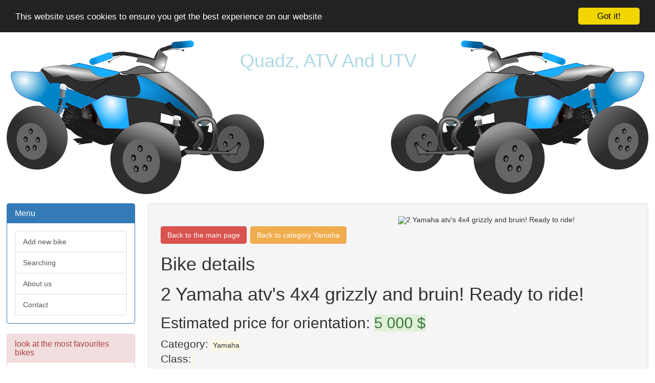

--- FILE ---
content_type: text/html; charset=UTF-8
request_url: https://www.atv-and-utv.com/48505/yamaha/2-yamaha-atv-s-4x4-grizzly-and-bruin-ready-to-ride.html
body_size: 3970
content:

<!DOCTYPE html>
<html lang="en">
    <head>
        <meta name="X-UA-Compatible" content="IE=edge,chrome=1">
        <meta name="viewport" content="width=device-width, initial-scale=1.0, maximum-scale=1, user-scalable=yes">
        <meta http-equiv="content-type" content="text/html;charset=UTF-8">
        <meta charset="utf-8">
        <title>ATV-and-UTV.com - 2 Yamaha atv's 4x4 grizzly and bruin! Ready to ride!</title>
        <link rel="stylesheet" type="text/css" href="/css/bootstrap.min.css">
        <link rel="stylesheet" type="text/css" href="/css/style.css">
        <meta http-equiv="content-language" content="en">
        <meta name="keywords" content="quadz, quads, powersports, motorbike, ATV, ATM, UTV, quad, dirt bikes, bikes, buy, sell, rent, motorcycle, pit bike, motocross, motor bike, motors, 4x4, sport">
        <meta name="description" content="Search our extensive catalogue of powersports, ATV, UTV, scooters and properties. You can find here every machine you can imagine. Here is everything you ever wanted to know about Yamaha - 2 Yamaha atv's 4x4 grizzly and bruin! Ready to ride!.">
        <meta name="Copyright" content="2011-2026, ATV and UTV Limited | All rights reserved">
        <meta name="robots" content="index,follow">
        <meta name="googlebot" content="snippet,noarchive">
        <meta http-equiv="Content-Style-Type" content="text/css">
        
        <script src="http://code.jquery.com/jquery-latest.min.js"></script>
        
        <script type="text/javascript">var switchTo5x=true;</script>
        <script type="text/javascript" src="http://w.sharethis.com/button/buttons.js"></script>
        <script type="text/javascript">stLight.options({publisher: "23cdd68f-fd25-4528-8f05-8210533b531f", doNotHash: true, doNotCopy: true, hashAddressBar: false});</script>
        <!-- Begin Cookie Consent plugin by Silktide - http://silktide.com/cookieconsent -->
        <script type="text/javascript">
            window.cookieconsent_options = {"message":"This website uses cookies to ensure you get the best experience on our website","dismiss":"Got it!","learnMore":"More info","link":null,"theme":"dark-top"};
        </script>
        
        <script type="text/javascript" src="//cdnjs.cloudflare.com/ajax/libs/cookieconsent2/1.0.9/cookieconsent.min.js"></script>
        <!-- End Cookie Consent plugin -->
        <script async src="//pagead2.googlesyndication.com/pagead/js/adsbygoogle.js"></script>
        <script>
          (adsbygoogle = window.adsbygoogle || []).push({
            google_ad_client: "ca-pub-6535974365806748",
            enable_page_level_ads: true
          });
</script>        
        
    </head>

    <body>


          <script>
            (function(i,s,o,g,r,a,m){i['GoogleAnalyticsObject']=r;i[r]=i[r]||function(){
            (i[r].q=i[r].q||[]).push(arguments)},i[r].l=1*new Date();a=s.createElement(o),
            m=s.getElementsByTagName(o)[0];a.async=1;a.src=g;m.parentNode.insertBefore(a,m)
            })(window,document,'script','//www.google-analytics.com/analytics.js','ga');
          
            ga('create', 'UA-62680456-2', 'auto');
            ga('send', 'pageview');
          
          </script>


        <div id="header">
            <div id="logo-left">
            </div>
            <div id="logo">
              <h1 style="text-align: center; text-transform: capitalize; color: lightblue;">Quadz, ATV and UTV</h1>
            </div>
            <div id="logo-right">
            </div>
        </div>
        <div id="section">
            
<div id="left-col">
    <div class="panel panel-primary">
        <div class="panel-heading">
            <h5 class="panel-title"> Menu </h5>
        </div>
        <div class="panel-body">
            <a href="/ADD_NEW" class="list-group-item">Add new bike</a>
            <a href="/SEARCH" class="list-group-item">Searching</a>
            <a href="/ABOUT" class="list-group-item">About us</a>
            <a href="/CONTACT" class="list-group-item">Contact</a>
        </div>
    </div>
    
    <div class="panel panel-danger newItemsTop">
        <div class="panel-heading">
            <h5 class="panel-title"> look at the most favourites bikes </h5>
        </div>
        <div class="panel-body">
            
                <a href="/681/yamaha/2015-yamaha-ef5500d.html" class="list-group-item">
                    2015 Yamaha EF5500D
                </a>
            
                <a href="/48507/vespa/vespa-lx-50-scooter-limited-edition-kate-spade-contest-winner.html" class="list-group-item">
                    Vespa LX 50 Scooter - Limited Edition - Kate Spade Contest winner
                </a>
            
                <a href="/14/suzuki/2000-suzuki-intruder-1500.html" class="list-group-item">
                    2000 Suzuki Intruder 1500
                </a>
            
                <a href="/32/yamaha/2001-yamaha-sx500r.html" class="list-group-item">
                    2001 Yamaha SX500R
                </a>
            
                <a href="/678/yamaha/2015-yamaha-ef6300isde.html" class="list-group-item">
                    2015 Yamaha EF6300iSDE
                </a>
            
                <a href="/683/yamaha/2015-yamaha-ef7200d.html" class="list-group-item">
                    2015 Yamaha EF7200D
                </a>
            
                <a href="/684/yamaha/2015-yamaha-ef7200de.html" class="list-group-item">
                    2015 Yamaha EF7200DE
                </a>
            
                <a href="/680/yamaha/2015-yamaha-ef2600.html" class="list-group-item">
                    2015 Yamaha EF2600
                </a>
            
                <a href="/682/yamaha/2015-yamaha-ef5500de.html" class="list-group-item">
                    2015 Yamaha EF5500DE
                </a>
            
                <a href="/674/yamaha/2015-yamaha-ef2800i.html" class="list-group-item">
                    2015 Yamaha EF2800i
                </a>
                    </div>
    </div>
    <div class="reklamniSloupek">
                
                  <script async src="//pagead2.googlesyndication.com/pagead/js/adsbygoogle.js"></script>
                  <!-- quadz sloupek -->
                  <ins class="adsbygoogle"
                       style="display:block"
                       data-ad-client="ca-pub-6535974365806748"
                       data-ad-slot="4013934319"
                       data-ad-format="auto"></ins>
                  <script>
                  (adsbygoogle = window.adsbygoogle || []).push({});
                  </script>     
        
    </div>
    <div class="panel panel-success newItemsTop">
        <div class="panel-heading">
            <h5 class="panel-title"> here You can find the new bikes </h5>
        </div>
        <div class="panel-body">
                            <a href="/74872/atvs/2014-can-am-outlander-xt-max.html" class="list-group-item">
                    2014 Can Am outlander Xt Max
                </a>
                            <a href="/74866/scooters-and-mopeds/vespa-2008-grandturisimo-low-miles-adult-driven.html" class="list-group-item">
                    Vespa 2008 Grandturisimo low miles adult driven
                </a>
                            <a href="/74861/scooters-and-mopeds/kymco-xiting-500-i-with-abs.html" class="list-group-item">
                    KYMCO XITING 500 I WITH ABS
                </a>
                            <a href="/74849/dune-buggies-and-sand-rails/rail-buggy.html" class="list-group-item">
                    RAIL BUGGY
                </a>
                            <a href="/74857/dune-buggies-and-sand-rails/2010-custom-buggy.html" class="list-group-item">
                    2010 Custom Buggy
                </a>
                            <a href="/74841/atvs/2010-arctic-cat-arctic-cat-450-auto.html" class="list-group-item">
                    2010 Arctic Cat ARCTIC CAT 450 AUTO
                </a>
                            <a href="/74837/personal-watercraft/1993-yamaha-wave-runner-3.html" class="list-group-item">
                    1993 Yamaha Wave Runner 3
                </a>
                            <a href="/74831/atvs/2008-yamaha.html" class="list-group-item">
                    2008 Yamaha
                </a>
                            <a href="/74828/scooters-and-mopeds/vespa-vb1-150-1957-with-florida-title.html" class="list-group-item">
                    vespa vb1  150   1957  with florida title
                </a>
                            <a href="/74826/atvs/2012-yamaha-yfz-450-30hrs.html" class="list-group-item">
                    2012 Yamaha YFZ 450 30hrs
                </a>
                    </div>
    </div>
        <div class="panel panel-info favouritesSites">
        <div class="panel-heading">
            <h5 class="panel-title"> Look at our friendly sites: </h5>
        </div>
        <div class="panel-body">
 <a href="http://www.atv-and-utv.com" class="list-group-item">
                    www.atv-and-utv.com
                </a>
 <a href="http://www.watches-and-style.com" class="list-group-item">
                    www.watches-and-style.com
                </a>
 <a href="http://www.all-for-golf.com" class="list-group-item">
                    www.all-for-golf.com
                </a>
 <a href="http://www.all-for-tennis.com" class="list-group-item">
                    www.all-for-tennis.com
                </a>
 <a href="http://www.all-for-outdoor.com" class="list-group-item">
                    www.all-for-outdoor.com
                </a>
 <a href="http://www.musical-instruments-for-all.com" class="list-group-item">
                    www.musical-instruments-for-all.com
                </a>
 <a href="http://www.all-for-boats.com" class="list-group-item">
                    www.all-for-boats.com
                </a>
        </div>
    </div>

</div>


<div id="main-col" class="well well-lg">
    <div id="carousel">
        <div id="carousel-example-generic" style="display: block;" class="carousel slide">

          <!-- Wrapper for slides -->
          <div class="carousel-inner" role="listbox">
                <div class="item active">
                    <img src="/imgs//48505.jpg" alt="2 Yamaha atv's 4x4 grizzly and bruin! Ready to ride!" style='height: 100%; width: 100%; max-height: 480px;'>
                </div>
          </div>
        </div>         
    </div>
    
    
        <h3><a class="btn btn-group-lg btn-danger" href='/'>Back to the main page</a>
        <a class="btn btn-group-lg btn-warning" href="/yamaha">Back to category Yamaha</a></h3>
        <h1>Bike details</hi>
        <h1>2 Yamaha atv's 4x4 grizzly and bruin! Ready to ride!</h1>
        <h2>Estimated price for orientation: <span class="alert-success">5 000 $</span></h2>
        <span class="lead">Category: </span><span class="mark">Yamaha</span></h5>
        <h5><span class="lead">Class: </span><span class="mark"></span></h5>
        <br />
    
    <div class="well well-lg">
    
        <span class='st_sharethis_large' displayText='ShareThis'></span>
        <span class='st_facebook_large' displayText='Facebook'></span>
        <span class='st_twitter_large' displayText='Tweet'></span>
        <span class='st_linkedin_large' displayText='LinkedIn'></span>
        <span class='st_googleplus_large' displayText='Google +'></span>
        <span class='st_pinterest_large' displayText='Pinterest'></span>
        <span class='st_delicious_large' displayText='Delicious'></span>
        <span class='st_email_large' displayText='Email'></span>
        <span class='st_print_large' displayText='Print'></span>    
    
        <div class="addthis_sharing_toolbox"></div>
                <script async src="//pagead2.googlesyndication.com/pagead/js/adsbygoogle.js"></script>
                <!-- watches first -->
                <ins class="adsbygoogle"
                     style="display:block"
                     data-ad-client="ca-pub-6535974365806748"
                     data-ad-slot="8723335510"
                     data-ad-format="auto"></ins>

                <script>
                (adsbygoogle = window.adsbygoogle || []).push({});
                </script>

        <br /><br /><br /><br /><br /><br /><br /><br /><br /><br />
        Description<table width="100%" cellspacing="0" cellpadding="0"> 						 						<tr> 									<td class="attrLabels"> 									 			Condition:</td> 											  											<td width="50.0%"> 												Used</td> 										<td class="attrLabels"> 									 			Year: </td> 											  											<td width="50.0%"> 												2007</td> 										</tr> 							<tr> 									<td class="attrLabels"> 									 			Model: </td> 											  											<td width="50.0%"> 												Grizzly</td> 										<td class="attrLabels"> 									 			Make: </td> 											  											<td width="50.0%"> 												Yamaha</td> 										</tr> 							 							</table><br /><br /><div readability="9"><span>2 wheelers for sale </span><br/><span>1 400 grizzly 2005 </span><br/><span>1 350 bruin 2007</span><br/><span>Both push button 4x4</span><br/><span>Both run great</span><br/><span>Red one has weak brakes will need new pads and brake kit( about 100 bucks)</span><br/><span>Both have new tires</span><br/><span>Red one has a winch</span><br/><span>Any questions or more pics text 217 four one five 2989</span><br/><span>Thanks </span></div>
        <br /><br />
                <script async src="//pagead2.googlesyndication.com/pagead/js/adsbygoogle.js"></script>
                <!-- watches bottom -->
                <ins class="adsbygoogle"
                     style="display:block"
                     data-ad-client="ca-pub-6535974365806748"
                     data-ad-slot="4153535113"
                     data-ad-format="auto"></ins>

                <script>
                (adsbygoogle = window.adsbygoogle || []).push({});
                </script>                

    </div>
    <div class="panel panel-default" style="display: none;">
        <div class="panel-heading">
            <code></code>
        </div>
        <div class="panel-body">
            <div class="lead">
            </div>
        </div>
    </div>
    
</div>

    <script type=text/javascript>
        $(document).ready(function(){
            $("#carousel").load("/proxy/"+encodeURIComponent("2 Yamaha atv's 4x4 grizzly and bruin! Ready to ride!")+"/48505", function(){
                $('#carousel-example-generic').carousel({
                    interval: 5000
                });
                $('#carousel-example-generic').carousel('next');
            });
        });
    </script>



        </div>

        <div id="footer" class="text-center well well-lg">
            <label class="text-muted"> Copyright © 2011 - 2026, ATV and UTV Limited | All rights reserved </label>
            <br />
            <label class="text-muted"> Do you want to sell or buy a bike, ATV, UTV, powersport or scooter? Then you are on the right place here. </label>
            <br />
            <label class="text-muted"> Search our extensive catalogue of powersports, ATVs, UTVs and scooters. You can find here every vehicle you can imagine. </label>
        </div>
    </body>
        <script src="/js/bootstrap.min.js"></script>
</html>


--- FILE ---
content_type: text/html; charset=utf-8
request_url: https://www.google.com/recaptcha/api2/aframe
body_size: 266
content:
<!DOCTYPE HTML><html><head><meta http-equiv="content-type" content="text/html; charset=UTF-8"></head><body><script nonce="t-LHOWoFGVcaGDNwrKvepg">/** Anti-fraud and anti-abuse applications only. See google.com/recaptcha */ try{var clients={'sodar':'https://pagead2.googlesyndication.com/pagead/sodar?'};window.addEventListener("message",function(a){try{if(a.source===window.parent){var b=JSON.parse(a.data);var c=clients[b['id']];if(c){var d=document.createElement('img');d.src=c+b['params']+'&rc='+(localStorage.getItem("rc::a")?sessionStorage.getItem("rc::b"):"");window.document.body.appendChild(d);sessionStorage.setItem("rc::e",parseInt(sessionStorage.getItem("rc::e")||0)+1);localStorage.setItem("rc::h",'1768841669823');}}}catch(b){}});window.parent.postMessage("_grecaptcha_ready", "*");}catch(b){}</script></body></html>

--- FILE ---
content_type: text/plain
request_url: https://www.google-analytics.com/j/collect?v=1&_v=j102&a=581062819&t=pageview&_s=1&dl=https%3A%2F%2Fwww.atv-and-utv.com%2F48505%2Fyamaha%2F2-yamaha-atv-s-4x4-grizzly-and-bruin-ready-to-ride.html&ul=en-us%40posix&dt=ATV-and-UTV.com%20-%202%20Yamaha%20atv%27s%204x4%20grizzly%20and%20bruin!%20Ready%20to%20ride!&sr=1280x720&vp=1280x720&_u=IEBAAEABAAAAACAAI~&jid=423854561&gjid=1239129828&cid=812601607.1768841668&tid=UA-62680456-2&_gid=1129260716.1768841668&_r=1&_slc=1&z=843649504
body_size: -451
content:
2,cG-LLZGQ7LY7H